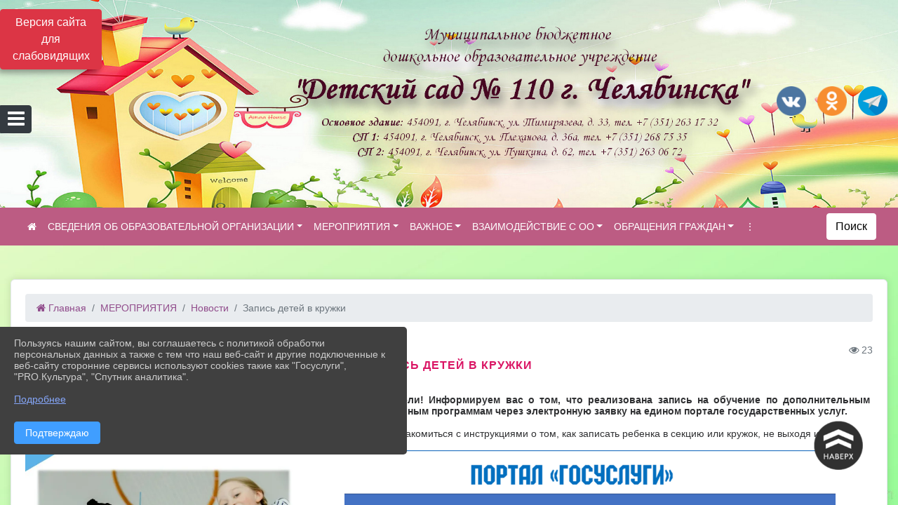

--- FILE ---
content_type: text/html; charset=utf-8
request_url: https://ds110chel.ru/item/1902007
body_size: 12956
content:
<!DOCTYPE html><html lang="ru" class="h-100"><head><meta charset="utf-8"><meta http-equiv="X-UA-Compatible" content="IE=edge"><meta name="viewport" content="width=device-width, initial-scale=1"><meta name="baseStaticUrl" content="/kubcms-front/v5/master"><link rel="stylesheet" crossorigin="" href="/kubcms-front/v5/master/s/a-index-tM_7IAdW.css"><link rel="stylesheet" crossorigin="" href="/kubcms-front/v5/master/s/a-el-form-item-aOVeQJfs.css"><link rel="stylesheet" crossorigin="" href="/kubcms-front/v5/master/s/a-el-checkbox-RI4HkaMh.css"><link rel="stylesheet" crossorigin="" href="/kubcms-front/v5/master/s/a-ParentTreeSelect-vdZDJbKU.css"><link rel="stylesheet" crossorigin="" href="/kubcms-front/v5/master/s/a-HelperTool-tn0RQdqM.css"><link rel="stylesheet" crossorigin="" href="/kubcms-front/v5/master/s/a-VideoInput-CvP3_GcT.css"><link rel="stylesheet" crossorigin="" href="/kubcms-front/v5/master/s/a-el-checkbox-group-D_6SYB2i.css"><link rel="stylesheet" crossorigin="" href="/kubcms-front/v5/master/s/a-index-cdla2BLU.css"><link rel="stylesheet" crossorigin="" href="/kubcms-front/v5/master/s/a-el-popover-Cktl5fHm.css"><link rel="stylesheet" crossorigin="" href="/kubcms-front/v5/master/s/a-FormPublicRender-MIpZo3OT.css"><link rel="stylesheet" crossorigin="" href="/kubcms-front/v5/master/s/a-el-date-picker-B3rLwVmC.css"><link rel="stylesheet" crossorigin="" href="/kubcms-front/v5/master/s/a-el-radio-DCrt2ktn.css"><link rel="stylesheet" crossorigin="" href="/kubcms-front/v5/master/s/a-el-pagination-BDwEpwR6.css"><link rel="stylesheet" crossorigin="" href="/kubcms-front/v5/master/s/a-el-popconfirm-Du63PGr7.css"><link rel="stylesheet" crossorigin="" href="/kubcms-front/v5/master/s/a-el-slider-DZCsS5Hk.css"><link rel="stylesheet" crossorigin="" href="/kubcms-front/v5/master/s/a-el-color-picker-ILi5dVKC.css"><link rel="stylesheet" crossorigin="" href="/kubcms-front/v5/master/s/a-el-input-number-BjNNn4iI.css"><link rel="stylesheet" crossorigin="" href="/kubcms-front/v5/master/s/a-index-DsLjyqO-.css"><link rel="stylesheet" crossorigin="" href="/kubcms-front/v5/master/s/a-SectionSettings-DWG_XLy8.css"><link rel="stylesheet" crossorigin="" href="/kubcms-front/v5/master/s/a-inSite-8egEwldS.css"><script type="module" crossorigin="" src="/kubcms-front/v5/master/s/e-inSite-BOhS6m2p.js"></script><link rel="modulepreload" crossorigin="" href="/kubcms-front/v5/master/s/c-index-bEbJun7z.js"><link rel="modulepreload" crossorigin="" href="/kubcms-front/v5/master/s/c-el-form-item-Dxi71L-P.js"><link rel="modulepreload" crossorigin="" href="/kubcms-front/v5/master/s/c-el-checkbox-CajeHZm7.js"><link rel="modulepreload" crossorigin="" href="/kubcms-front/v5/master/s/c-vuedraggable.umd-BHhTWoBF.js"><link rel="modulepreload" crossorigin="" href="/kubcms-front/v5/master/s/c-FrontendInterfaces-BVkycfaD.js"><link rel="modulepreload" crossorigin="" href="/kubcms-front/v5/master/s/c-ParentTreeSelect-9BFWADb_.js"><link rel="modulepreload" crossorigin="" href="/kubcms-front/v5/master/s/c-index-CYQ4u1dC.js"><link rel="modulepreload" crossorigin="" href="/kubcms-front/v5/master/s/c-HelperTool-D7hxN4_b.js"><link rel="modulepreload" crossorigin="" href="/kubcms-front/v5/master/s/c-FormGroupWrapper-lKGmvqxY.js"><link rel="modulepreload" crossorigin="" href="/kubcms-front/v5/master/s/c-_baseMap-DyS895Ik.js"><link rel="modulepreload" crossorigin="" href="/kubcms-front/v5/master/s/c-map-BGkT4sNy.js"><link rel="modulepreload" crossorigin="" href="/kubcms-front/v5/master/s/c-_baseOrderBy-CY_iNDhL.js"><link rel="modulepreload" crossorigin="" href="/kubcms-front/v5/master/s/c-orderBy-Bgm9KKau.js"><link rel="modulepreload" crossorigin="" href="/kubcms-front/v5/master/s/c-VideoInput-DqNmTCf7.js"><link rel="modulepreload" crossorigin="" href="/kubcms-front/v5/master/s/c-lodash-BQl7P9W9.js"><link rel="modulepreload" crossorigin="" href="/kubcms-front/v5/master/s/c-animations-BhI5P8CS.js"><link rel="modulepreload" crossorigin="" href="/kubcms-front/v5/master/s/c-index-DQIgQm1J.js"><link rel="modulepreload" crossorigin="" href="/kubcms-front/v5/master/s/c-index-CQ56PxfO.js"><link rel="modulepreload" crossorigin="" href="/kubcms-front/v5/master/s/c-toInteger-C6xo1XSi.js"><link rel="modulepreload" crossorigin="" href="/kubcms-front/v5/master/s/c-index-D5xCMlbC.js"><link rel="modulepreload" crossorigin="" href="/kubcms-front/v5/master/s/c-FormPublicRender-CshrnIvM.js"><link rel="modulepreload" crossorigin="" href="/kubcms-front/v5/master/s/c-el-pagination-ohcjjy-B.js"><link rel="modulepreload" crossorigin="" href="/kubcms-front/v5/master/s/c-el-popconfirm-CP8G0ic0.js"><link rel="modulepreload" crossorigin="" href="/kubcms-front/v5/master/s/c-index-ndmCYBTm.js"><link rel="modulepreload" crossorigin="" href="/kubcms-front/v5/master/s/c-el-slider-neuk3Ysm.js"><link rel="modulepreload" crossorigin="" href="/kubcms-front/v5/master/s/c-index-BYuZUDxE.js"><link rel="modulepreload" crossorigin="" href="/kubcms-front/v5/master/s/c-AddOrEdit-D10FjbOx.js"><link rel="modulepreload" crossorigin="" href="/kubcms-front/v5/master/s/c-index-yJLvgOIv.js"><link rel="modulepreload" crossorigin="" href="/kubcms-front/v5/master/s/c-index-BLOKTJfr.js"><link rel="modulepreload" crossorigin="" href="/kubcms-front/v5/master/s/c-SingleUploaderWithActions-B7OfwLLm.js"><link rel="modulepreload" crossorigin="" href="/kubcms-front/v5/master/s/c-SectionSettings-S1N5Srcd.js"><style>	body {		background: url('https://www.leocdn.ru/uploadsForSiteId/201391/background/ad85795c-22ac-41e5-aa2f-a6625f8422d6.png') !important;	}</style><title>Запись детей в кружки  | МБДОУ "ДС № 110 г. Челябинска" Челябинская область</title>
<meta 110="" name="title" content="Запись детей в кружки  | МБДОУ " ДС="" №="" г.="" Челябинска"="" Челябинская="" область"="">
<meta name="keywords" content="запись, детей, кружки, уважаемые, родители, информируем, реализована, обучение, дополнительным, общеобразовательным, программам, электронную, заявку, едином">
<meta name="description" content="Уважаемые родители! Информируем вас о том, что реализована запись на обучение по дополнительным общеобразовательным программам через электронную заявку на едином портале государственных услуг.">
<meta property="og:url" content="https://ds110chel.ru/item/1902007">
<meta property="og:type" content="website">
<meta 110="" property="og:title" content="Запись детей в кружки  | МБДОУ " ДС="" №="" г.="" Челябинска"="" Челябинская="" область"="">
<meta property="og:description" content="Уважаемые родители! Информируем вас о том, что реализована запись на обучение по дополнительным общеобразовательным программам через электронную заявку на едином портале государственных услуг.">
<meta property="og:image" content="https://www.leocdn.ru/uploadsForSiteId/202554/siteHeader/be7d65e2-6149-4859-ae12-b98be7912fa8.jpg">
<meta name="twitter:card" content="summary_large_image">
<meta property="twitter:domain" content="ds110chel.ru">
<meta property="twitter:url" content="https://ds110chel.ru/item/1902007">
<meta 110="" name="twitter:title" content="Запись детей в кружки  | МБДОУ " ДС="" №="" г.="" Челябинска"="" Челябинская="" область"="">
<meta name="twitter:description" content="Уважаемые родители! Информируем вас о том, что реализована запись на обучение по дополнительным общеобразовательным программам через электронную заявку на едином портале государственных услуг.">
<meta name="twitter:image" content="https://www.leocdn.ru/uploadsForSiteId/202554/siteHeader/be7d65e2-6149-4859-ae12-b98be7912fa8.jpg"></head><body class="h-100 ptype-item_page item-id-1902007 parent-id-1078144 parent-id-1078147"><script>
		if ((document?.cookie || '').indexOf('devMode=1') !== -1) {
			var elemDiv = document.createElement('div');
			elemDiv.style.cssText = 'position:fixed;bottom:16px;right:35px;z-index:10000;color:red;';
			elemDiv.innerText = "devMode"
			document.body.appendChild(elemDiv);
		}
				</script><style data-styled="true" data-styled-version="6.1.12">.gBdDzQ{color:#FFFFFF!important;font-size:14px!important;transition:transform 0.2s;display:inline-block;}/*!sc*/
.gBdDzQ:hover{color:#fff!important;transform:scale(1.2);}/*!sc*/
data-styled.g1[id="sc-braxZu"]{content:"gBdDzQ,"}/*!sc*/
.fjwXFW img{max-height:100%;min-width:100%;vertical-align:bottom;object-fit:cover;}/*!sc*/
data-styled.g2[id="sc-gJhJTp"]{content:"fjwXFW,"}/*!sc*/
</style><style id="custom-styles-2">i.fa.fa-2x.fa-wikipedia-w::before, i.fa.fa-2x.fa-wikipedia-w::before {
    color: #48649D;
    width: 1%;
    background-image: url(https://www.leocdn.ru/uploadsForSiteId/200711/content/8650ee82-0fd0-42a9-b51c-51390c395e07.png);
    content: '';
    width: 42px;
    height: 42px;
    background-size: cover;
    float: right;
}

.fa-youtube-square::before, .fa-youtube-square::before {
    color: #48649D;
    width: 1%;
    background-image: url(https://www.leocdn.ru/uploadsForSiteId/200417/content/cc4cc1f2-b18b-4bdb-8525-5324fd6e67d0.png);
    content: '';
    width: 42px;
    height: 42px;
    background-size: cover;
    float: right;
}

i.fa.fa-2x.fa-telegram::before, i.fa.fa-2x.fa-telegram::before {
    color: #48649D;
    width: 1%;
    background-image: url(https://www.leocdn.ru/uploadsForSiteId/202244/content/3a022d45-2c93-4944-905d-acc134c5679d.png);
    content: '';
    width: 42px;
    height: 42px;
    background-size: cover;
    float: right;
    
}

.fa-vk::before {
    color: #48649D;
    width: 1%;
    background-image: url(https://www.leocdn.ru/uploadsForSiteId/201172/content/3dbeed6b-9956-499c-ae48-758107655c1b.png);
    content: '';
    width: 42px;
    height: 42px;
    background-size: cover;
    float: right
}
.fa-odnoklassniki-square::before {
   color: #48649D;
    width: 1%;
    background-image: url(https://www.leocdn.ru/uploadsForSiteId/201172/content/2904fc0e-c9a0-45b6-a489-ea937f865c9a.png);
    content: '';
    width: 42px;
    height: 42px;
    background-size: cover;
    float: right
}

@font-face {
     font-family: 'Pomidorko'; /* Имя шрифта */
      src: url(https://www.leocdn.ru/uploadsForSiteId/200924/content/a1f8c172-6057-4330-addf-32df3fa870b9.otf); /* Путь к файлу со шрифтом */
   }

body { background: url("https://www.leocdn.ru/uploadsForSiteId/202554/content/be9d0d39-c2c7-4b01-91d4-19d6a6d6f731.jpg") !important;

    background-position: left top !important;
    background-size: cover!important;
    background-repeat: no-repeat !important;
    background-attachment: fixed !important;}

/* рамки для фото блок новостей */
.col-3 {
    flex: 0 0 24%;
    max-width: 100%;
    background: url("https://www.leocdn.ru/uploadsForSiteId/201411/content/c0431a07-d8b1-4f41-9cb1-e7b274d56c88.png") !important;
    background-position: left top !important;
    background-size: 100% !important;
    background-repeat: no-repeat !important;
    width: 100%;
    height: 154px;
}
.cms-block-news.left-thumb-rightanounce .row img {
    margin-top: 14px;
}
.cms-block-news.right-thumb-rightanounce .row img {
    margin-top: 14px;
}
/* рамки для фото блок новостей */

.fa-youtube-square::before, .fa-youtube-square::before {
    color: #48649D;
    width: 1%;
    background-image: url(https://www.leocdn.ru/uploadsForSiteId/200417/content/cc4cc1f2-b18b-4bdb-8525-5324fd6e67d0.png);
    content: '';
    width: 42px;
    height: 42px;
    background-size: cover;
    float: right;
}

.fa-facebook-f::before, .fa-facebook::before {
    color: #48649D;
    width: 1%;
    background-image: url(https://www.leocdn.ru/uploadsForSiteId/201172/content/fb0381a9-0cab-4400-b270-0273afac3f37.png);
    content: '';
    width: 42px;
    height: 42px;
    background-size: cover;
    float: right
}

.fa-vk::before {
    color: #48649D;
    width: 1%;
    background-image: url(https://www.leocdn.ru/uploadsForSiteId/201172/content/3dbeed6b-9956-499c-ae48-758107655c1b.png);
    content: '';
    width: 42px;
    height: 42px;
    background-size: cover;
    float: right
}
.fa-odnoklassniki-square::before {
   color: #48649D;
    width: 1%;
    background-image: url(https://www.leocdn.ru/uploadsForSiteId/201172/content/2904fc0e-c9a0-45b6-a489-ea937f865c9a.png);
    content: '';
    width: 42px;
    height: 42px;
    background-size: cover;
    float: right
}
.fa-instagram::before {
color: #48649D;
    width: 1%;
    background-image: url(https://www.leocdn.ru/uploadsForSiteId/201172/content/1057d06e-e6aa-451a-b945-926d2084f1d2.png);
    content: '';
    width: 42px;
    height: 42px;
    background-size: cover;
    float: right
}


/**********************************************************/
/************** шаблон css (основные фунции) **************/
/**********************************************************/

/*** ПОДГРУЖАЕМ GOOGLE ШРИФТЫ ***/
@import url('https://fonts.googleapis.com/css2?family=Open+Sans:wght@300&display=swap');
@import url('https://fonts.googleapis.com/css2?family=Playfair+Display:ital@1&display=swap');
@import url('https://fonts.googleapis.com/css2?family=Playfair+Display:ital@0;1&display=swap');
@import url('https://fonts.googleapis.com/css2?family=PT+Sans:ital@1&display=swap');
/*** ПОДГРУЖАЕМ GOOGLE ШРИФТЫ ***/

/*** ШРИФТЫ И СТИЛЬ ЗАГОЛОВКОВ ***/
* {
	box-sizing: border-box;
}

body {/*используем семью шрифтов в теле сайта***/
	font-family: 'Open Sans', sans-serif; 
}

.logo {/*используем семью шрифтов в шапке сайта ***/

	font-family: 'Playfair Display', serif;
}

a {
    color: #2C90AA;
    text-decoration: none;
    background-color: transparent;
}





.h3, h3 {/*стиль заголовков h3*/
	font-size: 16px;
	font-weight: bold;
	text-transform: uppercase;
	letter-spacing: 1px;
	color: #DA1564 !important;  
	 text-transform: uppercase;
}


.h4, h4 {/*стиль заголовков h4*/
	font-size: 1.3rem;
	font-weight: bold;
	color: #DA1564 !important; 
	 text-transform: uppercase;
}    

.col-md-6 .h4, h4 {/*стиль заголовков блоки (главная)*/
    color: #4d4d4d;
    font-size: 16px;
}

.col-md-3 .h4, h4 {/*стиль заголовков блоки (крайние)*/
    color: #4d4d4d;
    font-size: 16px;
}

/*** ШРИФТЫ И СТИЛЬ ЗАГОЛОВКОВ ***/

/*** ШАПКА САЙТА ***/
.head-image {
	width: 100%; /*ширина шапки*/
	background-size: cover; 
	background-image: url(null);
background: #A7CB45;
}
/* Логотип */
.line {
	width: 200px; /*ширина (размер логотипа)*/
	height: 250px; /*высота (меняется высота шапки)*/
}
/* Логотип */
/*** ШАПКА САЙТА ***/

/*** КНОПКА ВЕРТИКАЛЬНОГО МЕНЮ ***/
#show-sidebar {
	top: 150px !important; /*растояние от верхнего края*/
}
/*** КНОПКА ВЕРТИКАЛЬНОГО МЕНЮ ***/

/*** КНОПКА ПОИСК ***/
.visual-impired-button {
	margin-top: 0; /*растояние от верхнего края*/
} 

.btn-outline-success {
    color: #000;
    background-color: #fff;
    border-color: #fff;
}

.btn-outline-success:hover {
    color: #000;
    background-color: #e3e3e3;
    border-color: #fff;
}
.btn-outline-success:not(:disabled):not(.disabled).active, .btn-outline-success:not(:disabled):not(.disabled):active, .show > .btn-outline-success.dropdown-toggle {
	color: #fff;
	background-color: #405988;
	border-color: #fefffe;
}

.btn-outline-success:not(:disabled):not(.disabled).active:focus, .btn-outline-success:not(:disabled):not(.disabled):active:focus, .show > .btn-outline-success.dropdown-toggle:focus {
	box-shadow: 0 0 0 .2rem #405988;
}

.btn-outline-success.focus, .btn-outline-success:focus {
	box-shadow: 0 0 0 .2rem #405988;
}
/*** КНОПКА ПОИСК ***/

/*** ГОРИЗОНТАЛЬНОЕ МЕНЮ ***/
	.navbar-dark .navbar-nav .active > .nav-link, .navbar-dark .navbar-nav .nav-link.active, .navbar-dark .navbar-nav .nav-link.show, .navbar-dark .navbar-nav .show > .nav-link {
    color: #fff; transition: all 0.2s;}

 .navbar-dark .navbar-nav .nav-link {
    color: #fff;
}
.navbar {background-color: #BC5C83 !important;
color: #ffffff !important;
font-size: 14px;}
 
/*** ГОРИЗОНТАЛЬНОЕ МЕНЮ ***/

/*** ХЛЕБНЫЕ КРОШКИ ***/
.breadcrumb  a {
	color: #914D8C !important;
}

.breadcrumb a:hover {
    color: #EC65AB !important;
}

.breadcrumb  a:focus {
	color: #EC65AB  !important;
}
/*** ХЛЕБНЫЕ КРОШКИ ***/

/*** ВЕРТИКАЛЬНОЕ МЕНЮ ***/
.sidebar-brand {
	color: #DBEC65  !important;
}

.sidebar-brand a {
	color: #DBEC65  !important;
}

.sidebar-brand  a:hover {
	color: #DBEC65  !important;
}

.sidebar-brand  a:focus {
	color: #DBEC65  !important;
}

.sidebar-wrapper .sidebar-menu .active > a {
	background: #3d6286;
}

.sidebar-wrapper .sidebar-menu .sidebar-dropdown .sidebar-submenu ul {
	background: #6ca632;
}

.sidebar-wrapper {
    background: #8BAA38;
}

.sidebar-wrapper .sidebar-menu a {
	color: #ffffff !important;
}

.sidebar-wrapper .sidebar-menu a:hover {
	color: #DBEC65 !important;
}

.sidebar-wrapper .sidebar-menu a:focus {
	color: #DBEC65 !important;
}

.sidebar-menu > ul:nth-child(1) > li:nth-child(1) {
	color: #DBEC65 !important;
}

.sidebar-menu > ul:nth-child(2) > li:nth-child(1) {
	color: #DBEC65 !important;
}
/*** ВЕРТИКАЛЬНОЕ МЕНЮ ***/

.dropdown-menu.menu-sortabled.ui-sortable.show {
    margin-top: 11px;
    border-radius: 0px;
    border: 1px solid #c4acbc;
}
/*** ПОДВАЛ САЙТА ***/
footer.footer {
	border-top: 1px solid #ccc;
	background: #373636 repeat !important;
}

footer.footer a {
	color: #FFFFFF;
	text-decoration: none;
}

footer.footer a:hover {
	color: #8e8c8c;
	text-decoration: none;
}
/*** ПОДВАЛ САЙТА ***/

/*** ИНОЕ ***/
/*** ссылки в новостях центральный блок***/
html.h-100 body.h-100 div.page-wrapper.toggled.h-100 main.page-content.d-flex.flex-column.h-100.cms-all-sections div.body-container.mt-4.mb-4 div.container div.row div.col-md-6
a {
    color: #00586F;
    text-decoration: none;
    background-color: transparent;
}
/*** ссылки в новостях цб***/

/*** нз ***/
.align-items-center {
	align-items: left !important;
}
/*** нз ***/

/*** увеличение изображений при наведении ***/

/*** увеличение изображений при наведении ***/

/*** ДОПОЛНИТЕЛЬНОЕ ВЕРТИЛЬНОЕ МЕНЮ ***/
/** <!--HTML --> <div class="category-wrap">
<h3>МЕНЮ</h3>
<ul>
	<li><a href="/">О НАС</a></li>
	<li><a href="/">НОВОСТИ</a></li>
	<li><a href="/">ФОТОГАЛЕРЕЯ</a></li>
	<li><a href="/">ВИДЕОГАЛЕРЕЯ</a></li>
	<li><a href="/">ЭЛЕКТРОННАЯ ПРИЕМНАЯ</a></li>
	<li><a href="/">КОНТАКТЫ</a></li>
</ul>
<hr /></div> <!--HTML --> **/

.category-wrap {
    padding: 15px;
    background: white;
    width: 200px;
    
    font-family: "Helvetica Neue", Helvetica, Arial, sans-serif;
  }
  .category-wrap h3 {
    font-size: 16px;
    color: rgba(0,0,0,.6);
    margin: 0 0 10px;
    padding: 0 5px;
    position: relative;
  }
  .category-wrap h3::after {
      content: "";
      width: 6px;
      height: 6px;
      background: #405988;
      position: absolute;
      right: 5px;
      bottom: 2px;
      box-shadow: -8px -8px #405988, 0 -8px #405988, -8px 0 #405988;
  }
  
  .category-wrap ul {
    list-style: none;
    margin: 0;
    padding: 0; 
    border-top: 1px solid rgba(0,0,0,.3);
  }
  .category-wrap li {margin: 12px 0 0 0px;}
  .category-wrap a {
    text-decoration: none;
    display: block;  
    font-size: 13px;
    color: rgba(0,0,0,.6);
    padding: 5px;
    position: relative;
    transition: .3s linear;
      text-transform: uppercase;
  }
  .category-wrap a:after {
    content: "\1405";
    font-family: FontAwesome;
    position: absolute;
    right: 5px;
    color: white;
    transition: .2s linear;
  }
  .category-wrap a:hover {
      background: #405988;
      color: white;
  }
 
/*** ДОПОЛНИТЕЛЬНОЕ ВЕРТИЛЬНОЕ МЕНЮ ***/




html.h-100 body.h-100 div.h-100 main.page-content.d-flex.flex-column.h-100.cms-all-sections div.body-container.mt-4.mb-4 div.container div.row div.col-12.col-lg-8 div.el-card.box-card.is-always-shadow.el-card__body.mt-4.cms-block.cms-block-news h3 {
    border-bottom: 4px solid #405988 !important;
    padding-bottom: 10px !important;
    margin-bottom: 10px !important;
}

html.h-100 body.h-100 div.h-100 main.page-content.d-flex.flex-column.h-100.cms-all-sections div.body-container.mt-4.mb-4 div.container div.row div.col-12.col-lg-6.col-sm-6 div.el-card.box-card.is-always-shadow.el-card__body.mt-4.cms-block.cms-block-html h3 {
    border-bottom: 4px solid #405988 !important;
    padding-bottom: 10px !important;
    margin-bottom: 10px !important;
}


html.h-100 body.h-100 div.page-wrapper.h-100.toggled main.page-content.d-flex.flex-column.h-100.cms-all-sections div.body-container.mt-4.mb-4 div.container div.row div.col-12.col-lg-12.col-sm-12 div.el-card.box-card.is-always-shadow.el-card__body.mt-4.cms-block.cms-block-banners h3 {
        border-bottom: 4px solid #405988 !important;
    padding-bottom: 10px !important;
    margin-bottom: 10px !important;
}

html.h-100 body.h-100 div.page-wrapper.h-100.toggled main.page-content.d-flex.flex-column.h-100.cms-all-sections div.body-container.mt-4.mb-4 div.container div.row div.col-12.col-lg-4 div.el-card.box-card.is-always-shadow.el-card__body.mt-4.cms-block.cms-block-html h3 {
        border-bottom: 4px solid #405988 !important;
    padding-bottom: 10px !important;
    margin-bottom: 10px !important;
}


html.h-100 body.h-100 div.page-wrapper.h-100 main.page-content.d-flex.flex-column.h-100.cms-all-sections div.body-container.mt-4.mb-4 div.container div.row div.col-12.col-lg-12.col-sm-12 div.el-card.box-card.is-always-shadow.el-card__body.mt-4.cms-block.cms-block-banners h3 {
          border-bottom: 4px solid #405988 !important;
    padding-bottom: 10px !important;
    margin-bottom: 10px !important;
}


.body-container > div:nth-child(2) > div:nth-child(2) > div:nth-child(2) > div:nth-child(2) > h3:nth-child(1) {       border-bottom: 4px solid #405988 !important;
    padding-bottom: 10px !important;
    margin-bottom: 10px !important;
}



/*** ИНОЕ ***/</style><div class="page-wrapper h-100"><a id="show-sidebar" class="btn btn-sm btn-dark" href="#"><i class="fa fa-2x fa-bars"></i></a><nav id="sidebar" class="sidebar-wrapper"><div class="sidebar-content"><div class="sidebar-brand d-flex flex-row-reverse"><div id="close-sidebar"><i class="fa fa-times"></i></div></div><div class="sidebar-search"><form id="sidebar-search-form" action="/search"><div class="input-group"><input type="text" class="form-control search-menu" name="query" placeholder="Поиск по сайту..." value=""><div class="input-group-append" id="sidebar-search-button"><span class="input-group-text"><i class="fa fa-search" aria-hidden="true"></i></span></div></div></form></div><div class="sidebar-menu"><ul class="menu-sortabled"><li class="header-menu"><span>Главное</span></li><li class="admin-buttons horizontal-menu" style="display:none"><div class="d-flex justify-content-around text-center"><a data-toggle="tooltip" class="nav-link w-full" data-placement="bottom" title="Список" href="/front#/content?type=menu&amp;parentId=1078222"><i class="fa fa-list"></i></a><a data-toggle="tooltip" class="nav-link w-full" data-placement="bottom" title="Добавить" href="/front#/content/add?type=menu&amp;parentId=1078222"><i class="fa fa-plus"></i></a></div></li></ul><ul><li class="header-menu"><span>Дополнительно</span></li><li class=""><a href="/map"><span>Карта сайта</span></a></li><li class=""><a href="/search"><span>Поиск</span></a></li></ul></div></div></nav><div class="visual-impired-button" itemprop="copy" style="padding:3px 0"><a style="margin-top:10px" href="#" class="btn btn-danger spec bvi-open" aria-label="Включить версию для слабовидящих">Версия сайта для слабовидящих</a></div><main class="page-content d-flex flex-column h-100 cms-all-sections" id="allrecords"><div data-section-id="6374" data-section-type="header" data-section-comment="" data-section-visible="1" class="bvi-tts" id="rec6374"><div class="head-image" style="width:100%;background-size:cover;background-image:url('https://www.leocdn.ru/uploadsForSiteId/202554/siteHeader/be7d65e2-6149-4859-ae12-b98be7912fa8.jpg')"><div style="position:relative;padding-bottom:26px;padding-top:20px" class="container"><div class="d-flex align-items-center justify-content-between"><div class="line" style="padding:0px"><div style="padding:12px 9px 0 10px"><img loading="lazy"></div></div><div class="logo"><div>    </div><div>   </div></div><div><a href="https://vk.com/ds110chel" target="_blank" class="sc-braxZu gBdDzQ ml-3" socialnetworkscolor="#FFFFFF" socialnetworkscolorhover="#fff" socialnetworksfontsize="14"><i class="fa fa-2x fa-vk"></i></a><a href="https://ok.ru/group/70000001384513 " target="_blank" class="sc-braxZu gBdDzQ ml-3" socialnetworkscolor="#FFFFFF" socialnetworkscolorhover="#fff" socialnetworksfontsize="14"><i class="fa fa-2x fa-odnoklassniki-square"></i></a><a href="https://t.me/ds110chel" target="_blank" class="sc-braxZu gBdDzQ ml-3" socialnetworkscolor="#FFFFFF" socialnetworkscolorhover="#fff" socialnetworksfontsize="14"><i class="fa fa-2x fa-telegram"></i></a></div></div></div></div><nav class="navbar navbar-expand-sm navbar-dark" style="background-color:#343a40"><div class="container-fluid"><button class="navbar-toggler" type="button" data-toggle="collapse" data-target="#navbarsExample03" aria-controls="navbarsExample03" aria-expanded="false" aria-label="Развернуть наигацию"><span class="navbar-toggler-icon"></span></button><div class="collapse navbar-collapse visible" id="navbarsExample03"><ul class="navbar-nav mr-auto menu-sortabled"><li class="nav-item"><a class="nav-link" href="/"><i class="fa fa-home"></i></a></li><li class="nav-item dropdown" id="menu_1078150" item-id="1078150"><a class="nav-link dropdown-toggle" href="/sveden" id="dropdown03" data-toggle="dropdown" aria-haspopup="true" aria-expanded="false">СВЕДЕНИЯ ОБ ОБРАЗОВАТЕЛЬНОЙ ОРГАНИЗАЦИИ</a><ul class="dropdown-menu menu-sortabled" aria-labelledby="dropdown03"><li id="menu_1078193" item-id="1078193"><a class="dropdown-item" href="/sveden/common">01. Основные сведения</a><span style="display:none" class="move-box"><i class="fa fa-arrows"></i></span></li><li id="menu_1078192" item-id="1078192"><a class="dropdown-item" href="/sveden/struct">02. Структура и органы управления образовательной организации</a><span style="display:none" class="move-box"><i class="fa fa-arrows"></i></span></li><li id="menu_1078151" item-id="1078151"><a class="dropdown-item" href="/sveden/document">03. Документы</a><span style="display:none" class="move-box"><i class="fa fa-arrows"></i></span></li><li id="menu_1078189" item-id="1078189"><a class="dropdown-item" href="/sveden/education">04. Образование</a><span style="display:none" class="move-box"><i class="fa fa-arrows"></i></span></li><li id="menu_2010104" item-id="2010104"><a class="dropdown-item" href="/sveden/managers">05. Руководство</a><span style="display:none" class="move-box"><i class="fa fa-arrows"></i></span></li><li id="menu_1078191" item-id="1078191"><a class="dropdown-item" href="/sveden/employees">06. Педагогический состав</a><span style="display:none" class="move-box"><i class="fa fa-arrows"></i></span></li><li id="menu_1078190" item-id="1078190"><a class="dropdown-item" href="/sveden/objects">07. Материально-техническое обеспечение и оснащенность образовательного процесса. Доступная среда</a><span style="display:none" class="move-box"><i class="fa fa-arrows"></i></span></li><li id="menu_1078186" item-id="1078186"><a class="dropdown-item" href="/sveden/paid_edu">08. Платные образовательные услуги</a><span style="display:none" class="move-box"><i class="fa fa-arrows"></i></span></li><li id="menu_1078183" item-id="1078183"><a class="dropdown-item" href="/sveden/budget">09. Финансово-хозяйственная деятельность</a><span style="display:none" class="move-box"><i class="fa fa-arrows"></i></span></li><li id="menu_1078184" item-id="1078184"><a class="dropdown-item" href="/sveden/vacant">10. Вакантные места для приема (перевода) обучающихся</a><span style="display:none" class="move-box"><i class="fa fa-arrows"></i></span></li><li id="menu_1078185" item-id="1078185"><a class="dropdown-item" href="/sveden/grants">11. Стипендии и меры поддержки обучающихся</a><span style="display:none" class="move-box"><i class="fa fa-arrows"></i></span></li><li id="menu_1078194" item-id="1078194"><a class="dropdown-item" href="/sveden/inter">12. Международное сотрудничество</a><span style="display:none" class="move-box"><i class="fa fa-arrows"></i></span></li><li id="menu_1814652" item-id="1814652"><a class="dropdown-item" href="/sveden/catering">13. Организация питания в образовательной организации</a><span style="display:none" class="move-box"><i class="fa fa-arrows"></i></span></li><li id="menu_1078188" item-id="1078188"><a class="dropdown-item" href="/sveden/edustandarts">14. Образовательные стандарты и требования</a><span style="display:none" class="move-box"><i class="fa fa-arrows"></i></span></li><li class="mx-3 admin-buttons horizontal-menu" style="display:none"><div class="d-flex justify-content-around text-center"><a data-toggle="tooltip" class="nav-link w-full" data-placement="bottom" title="Список" href="/front#/content?type=menu&amp;parentId=1078150"><i class="fa fa-list"></i></a><a data-toggle="tooltip" class="nav-link w-full" data-placement="bottom" title="Добавить" href="/front#/content/add?type=menu&amp;parentId=1078150"><i class="fa fa-plus"></i></a></div></li></ul><span style="display:none" class="move-box"><i class="fa fa-arrows"></i></span></li><li class="nav-item dropdown" id="menu_1078144" item-id="1078144"><a class="nav-link dropdown-toggle" href="/item/1078144" id="dropdown03" data-toggle="dropdown" aria-haspopup="true" aria-expanded="false">МЕРОПРИЯТИЯ</a><ul class="dropdown-menu menu-sortabled" aria-labelledby="dropdown03"><li id="menu_1078147" item-id="1078147"><a class="dropdown-item" href="/news">Новости</a><span style="display:none" class="move-box"><i class="fa fa-arrows"></i></span></li><li id="menu_1197383" item-id="1197383"><a class="dropdown-item" href="/item/1197383">Акции</a><span style="display:none" class="move-box"><i class="fa fa-arrows"></i></span></li><li id="menu_1294189" item-id="1294189"><a class="dropdown-item" href="/item/1294189">Цветущий город - 2025</a><span style="display:none" class="move-box"><i class="fa fa-arrows"></i></span></li><li class="mx-3 admin-buttons horizontal-menu" style="display:none"><div class="d-flex justify-content-around text-center"><a data-toggle="tooltip" class="nav-link w-full" data-placement="bottom" title="Список" href="/front#/content?type=menu&amp;parentId=1078144"><i class="fa fa-list"></i></a><a data-toggle="tooltip" class="nav-link w-full" data-placement="bottom" title="Добавить" href="/front#/content/add?type=menu&amp;parentId=1078144"><i class="fa fa-plus"></i></a></div></li></ul><span style="display:none" class="move-box"><i class="fa fa-arrows"></i></span></li><li class="nav-item dropdown" id="menu_1078195" item-id="1078195"><a class="nav-link dropdown-toggle" href="/item/1078195" id="dropdown03" data-toggle="dropdown" aria-haspopup="true" aria-expanded="false">ВАЖНОЕ</a><ul class="dropdown-menu menu-sortabled" aria-labelledby="dropdown03"><li id="menu_1211766" item-id="1211766"><a class="dropdown-item" href="/item/1211766">Всё о нас</a><span style="display:none" class="move-box"><i class="fa fa-arrows"></i></span></li><li id="menu_1211813" item-id="1211813"><a class="dropdown-item" href="/item/1211813">НОКО/ВСОКО</a><span style="display:none" class="move-box"><i class="fa fa-arrows"></i></span></li><li id="menu_1713467" item-id="1713467"><a class="dropdown-item" href="/item/1713467">ГО "Юные Патриоты"</a><span style="display:none" class="move-box"><i class="fa fa-arrows"></i></span></li><li id="menu_1900688" item-id="1900688"><a class="dropdown-item" href="/item/1900688">Бережливые технологии</a><span style="display:none" class="move-box"><i class="fa fa-arrows"></i></span></li><li id="menu_1785844" item-id="1785844"><a class="dropdown-item" href="/item/1785844">Психолого-педагогическое сопровождение воспитанников</a><span style="display:none" class="move-box"><i class="fa fa-arrows"></i></span></li><li id="menu_1499521" item-id="1499521"><a class="dropdown-item" href="/item/1499521">#НаставникЦентр</a><span style="display:none" class="move-box"><i class="fa fa-arrows"></i></span></li><li id="menu_1575739" item-id="1575739"><a class="dropdown-item" href="/item/1575739">Методическая копилка</a><span style="display:none" class="move-box"><i class="fa fa-arrows"></i></span></li><li id="menu_1501257" item-id="1501257"><a class="dropdown-item" href="/item/1501257">Питание дошкольников</a><span style="display:none" class="move-box"><i class="fa fa-arrows"></i></span></li><li id="menu_1197376" item-id="1197376"><a class="dropdown-item" href="/item/1197376">Правила безопасности</a><span style="display:none" class="move-box"><i class="fa fa-arrows"></i></span></li><li id="menu_1078209" item-id="1078209"><a class="dropdown-item" href="/item/1078209">Родителю</a><span style="display:none" class="move-box"><i class="fa fa-arrows"></i></span></li><li id="menu_1197375" item-id="1197375"><a class="dropdown-item" href="/item/1197375">Для пользы дела</a><span style="display:none" class="move-box"><i class="fa fa-arrows"></i></span></li><li id="menu_1078196" item-id="1078196"><a class="dropdown-item" href="/anticorr">Антикоррупция</a><span style="display:none" class="move-box"><i class="fa fa-arrows"></i></span></li><li id="menu_1078197" item-id="1078197"><a class="dropdown-item" href="/item/1078197">Информационная безопасность</a><span style="display:none" class="move-box"><i class="fa fa-arrows"></i></span></li><li id="menu_1078204" item-id="1078204"><a class="dropdown-item" href="/item/1078204">Аттестация педагогических работников</a><span style="display:none" class="move-box"><i class="fa fa-arrows"></i></span></li><li class="mx-3 admin-buttons horizontal-menu" style="display:none"><div class="d-flex justify-content-around text-center"><a data-toggle="tooltip" class="nav-link w-full" data-placement="bottom" title="Список" href="/front#/content?type=menu&amp;parentId=1078195"><i class="fa fa-list"></i></a><a data-toggle="tooltip" class="nav-link w-full" data-placement="bottom" title="Добавить" href="/front#/content/add?type=menu&amp;parentId=1078195"><i class="fa fa-plus"></i></a></div></li></ul><span style="display:none" class="move-box"><i class="fa fa-arrows"></i></span></li><li class="nav-item dropdown" id="menu_1078213" item-id="1078213"><a class="nav-link dropdown-toggle" href="/item/1078213" id="dropdown03" data-toggle="dropdown" aria-haspopup="true" aria-expanded="false">ВЗАИМОДЕЙСТВИЕ С ОО</a><ul class="dropdown-menu menu-sortabled" aria-labelledby="dropdown03"><li id="menu_1078214" item-id="1078214"><a class="dropdown-item" href="/item/1078214">ОН-ЛАЙН ПРИЁМНАЯ</a><span style="display:none" class="move-box"><i class="fa fa-arrows"></i></span></li><li id="menu_1078215" item-id="1078215"><a class="dropdown-item" href="/item/1078215">Адрес и схема проезда</a><span style="display:none" class="move-box"><i class="fa fa-arrows"></i></span></li><li class="mx-3 admin-buttons horizontal-menu" style="display:none"><div class="d-flex justify-content-around text-center"><a data-toggle="tooltip" class="nav-link w-full" data-placement="bottom" title="Список" href="/front#/content?type=menu&amp;parentId=1078213"><i class="fa fa-list"></i></a><a data-toggle="tooltip" class="nav-link w-full" data-placement="bottom" title="Добавить" href="/front#/content/add?type=menu&amp;parentId=1078213"><i class="fa fa-plus"></i></a></div></li></ul><span style="display:none" class="move-box"><i class="fa fa-arrows"></i></span></li><li class="nav-item dropdown" id="menu_1078216" item-id="1078216"><a class="nav-link dropdown-toggle" href="/item/1078216" id="dropdown03" data-toggle="dropdown" aria-haspopup="true" aria-expanded="false">ОБРАЩЕНИЯ ГРАЖДАН</a><ul class="dropdown-menu menu-sortabled" aria-labelledby="dropdown03"><li id="menu_1078219" item-id="1078219"><a class="dropdown-item" href="/item/1078219">01. Личный прием граждан</a><span style="display:none" class="move-box"><i class="fa fa-arrows"></i></span></li><li id="menu_1078217" item-id="1078217"><a class="dropdown-item" href="/item/1078217">02. Форма для обращения</a><span style="display:none" class="move-box"><i class="fa fa-arrows"></i></span></li><li id="menu_1078220" item-id="1078220"><a class="dropdown-item" href="/item/1078220">03. Письменные обращения</a><span style="display:none" class="move-box"><i class="fa fa-arrows"></i></span></li><li id="menu_1078218" item-id="1078218"><a class="dropdown-item" href="/item/1078218">04. Информация о результатах рассмотрения обращений</a><span style="display:none" class="move-box"><i class="fa fa-arrows"></i></span></li><li id="menu_1078221" item-id="1078221"><a class="dropdown-item" href="/item/1078221">05. Часто задаваемые вопросы</a><span style="display:none" class="move-box"><i class="fa fa-arrows"></i></span></li><li class="mx-3 admin-buttons horizontal-menu" style="display:none"><div class="d-flex justify-content-around text-center"><a data-toggle="tooltip" class="nav-link w-full" data-placement="bottom" title="Список" href="/front#/content?type=menu&amp;parentId=1078216"><i class="fa fa-list"></i></a><a data-toggle="tooltip" class="nav-link w-full" data-placement="bottom" title="Добавить" href="/front#/content/add?type=menu&amp;parentId=1078216"><i class="fa fa-plus"></i></a></div></li></ul><span style="display:none" class="move-box"><i class="fa fa-arrows"></i></span></li><li class="nav-item" id="menu_1078222" item-id="1078222"><a href="/item/1078222" class="nav-link"> ⋮ </a><span style="display:none" class="move-box"><i class="fa fa-arrows"></i></span></li><li class="admin-buttons horizontal-menu" style="display:none"><div class="d-flex justify-content-around text-center"><a data-toggle="tooltip" class="nav-link w-full" data-placement="bottom" title="Список" href="/front#/content?type=menu&amp;parentIdIsNull=true"><i class="fa fa-list"></i></a><a data-toggle="tooltip" class="nav-link w-full" data-placement="bottom" title="Добавить" href="/front#/content/add?type=menu&amp;parentIdIsNull=true"><i class="fa fa-plus"></i></a></div></li></ul><form class="form-inline my-2 my-lg-0 search-line d-flex" action="/search"><button class="btn btn-outline-success my-2 my-sm-0" type="submit">Поиск</button></form></div></div></nav></div><div data-section-id="6375" data-section-type="body" data-section-comment="" data-section-visible="1" class="bvi-tts body-container mt-4 mb-4" id="rec6375"><div class="container"><div class="row"><div class="col-md-12"><div>
<div class="kubcms-admin-comp" component="ColumnHeader" :column="9"></div>
</div><div data-block-id="83059" class="el-card box-card is-always-shadow el-card__body bvi-tts mt-4 cms-block cms-block-content"><div><div class="kubcms-admin-comp" component="BlockEditButton" :id="83059"></div></div><div class="row mb-2"><div class="col-12"><nav aria-label="breadcrumb"><ol class="breadcrumb"><li class="breadcrumb-item active" aria-current="page"><a href="/"><i class="fa fa-home"></i> Главная</a></li><li class="breadcrumb-item"><a href="/item/1078144">МЕРОПРИЯТИЯ</a></li><li class="breadcrumb-item"><a href="/news">Новости</a></li><li class="breadcrumb-item active" aria-current="page">Запись детей в кружки </li></ol></nav></div></div><div class="row mb-2"><div class="col-12"><div>
						<div class="kubcms-admin-comp" component="AdminContentPanel" id="1902007"></div>
						</div></div></div><div class="mb-2"><div class="d-flex justify-content-between mb-1"><div><span class="tz-datetime text-muted" date-format="DD.MM.YYYY HH:mm" iso-timestamp="2024-06-04T15:55:24.000Z">04.06.2024 15:55</span></div><div style="min-width:30px"><span class="total-all-page-views text-muted" title="Кол-во просмотров" style="cursor:help"><i class="fa fa-eye"></i> 23</span></div></div><h3 class="text-center mb-4">Запись детей в кружки </h3></div><div class="row"><div class="col-sm-4 pr-sm-1 templater-content-block"><div class="my-2"></div><div class="my-2"><div class="sc-gJhJTp fjwXFW block-content-photogallery"><div class="blueimp-gallery blueimp-gallery-controls blueimp-gallery-contain" aria-label="image gallery" aria-modal="true" role="dialog"><div class="slides" aria-live="polite"></div><h3 class="title"></h3><a class="prev" aria-controls="blueimp-gallery" aria-label="Предидущий слайд" aria-keyshortcuts="ArrowLeft"></a><a class="next" aria-controls="blueimp-gallery" aria-label="Следующий слайд" aria-keyshortcuts="ArrowRight"></a><a class="close" aria-controls="blueimp-gallery" aria-label="close" aria-keyshortcuts="Escape"></a><a class="play-pause" aria-controls="blueimp-gallery" aria-label="play slideshow" aria-keyshortcuts="Space" aria-pressed="false" role="button"></a><ol class="indicator"></ol></div><div class="col-12"><div class="row block-content-photogallery-imglist"><a href="/image-resizer/J8TCcQ4E-CXmwTayIMteRHsmhBSZRBpDKRO54PTN%2Ffit-in%2F1024x1024%2Ffilters%3Aquality(80)%3Aformat(webp)%2F782329.selcdn.ru%2Fleonardo%2FuploadsForSiteId%2F202554%2Fcontent%2F2b84c00d-616b-4393-9fdb-25ff2a35d1f8.jpg" title="Запись в кружки КАРТОЧКА" class="col-sm-12 px-0 d-flex"><img src="/image-resizer/hUAMWB7fF-vOnFf2H_5bMkmj0vXtIJ2JzpGF_uwh%2Ffit-in%2F700x700%2Ffilters%3Aquality(80)%3Aformat(webp)%2F782329.selcdn.ru%2Fleonardo%2FuploadsForSiteId%2F202554%2Fcontent%2F2b84c00d-616b-4393-9fdb-25ff2a35d1f8.jpg" alt="Запись в кружки КАРТОЧКА" loading="lazy"></a></div></div></div></div><div class="my-2"></div></div><div class="col-sm-8 pl-sm-1 templater-content-block"><div class="my-2"><div class="row"><div class="col-12"><div style="padding:0 4px"><p style="text-align: justify;"><strong>Уважаемые родители! Информируем вас о том, что реализована запись на обучение по дополнительным общеобразовательным программам через электронную заявку на едином портале государственных услуг.</strong></p>

<p style="text-align: justify;">Предлагаем вам ознакомиться с инструкциями о том, как записать ребенка в секцию или кружок, не выходя из дома.</p>

<p style="text-align:center"><img alt="" height="515" src="https://www.leocdn.ru/uploadsForSiteId/202554/content/72383791-f8e2-4e48-b483-e4a2d2898a47.png" width="700" loading="lazy"></p>

<p style="text-align:center"><img alt="" height="940" src="https://www.leocdn.ru/uploadsForSiteId/202554/content/814c0d40-f718-4def-ba92-1fc9a3fdb85e.png" width="700" loading="lazy"></p>

<p style="text-align:center"><img alt="" height="750" src="https://www.leocdn.ru/uploadsForSiteId/202554/content/d52c839c-e09e-42da-bc28-fabd2ea27196.png" width="700" loading="lazy"></p>

<p>&nbsp;</p>
</div> </div></div></div><div class="my-2"></div><div class="my-2"></div><div class="my-2"></div><div class="my-2"></div></div></div></div></div></div></div></div><footer data-section-id="6376" data-section-type="footer" data-section-comment="" data-section-visible="1" class="bvi-tts footer mt-auto py-4" id="rec6376"><div style="padding:5px 20px 30px 20px"><!-- Yandex.Metrika informer -->
<p><a href="https://metrika.yandex.ru/stat/?id=87617936&amp;from=informer" rel="nofollow" target="_blank"><img alt="Яндекс.Метрика" class="ym-advanced-informer" data-cid="87617936" data-lang="ru" src="https://informer.yandex.ru/informer/87617936/3_1_FFFFFFFF_EFEFEFFF_0_pageviews" style="width:88px; height:31px; border:0;" title="Яндекс.Метрика: данные за сегодня (просмотры, визиты и уникальные посетители)" loading="lazy"></a> <!-- /Yandex.Metrika informer --> <!-- Yandex.Metrika counter --> <script type="text/javascript">
   (function(m,e,t,r,i,k,a){m[i]=m[i]||function(){(m[i].a=m[i].a||[]).push(arguments)};
   m[i].l=1*new Date();k=e.createElement(t),a=e.getElementsByTagName(t)[0],k.async=1,k.src=r,a.parentNode.insertBefore(k,a)})
   (window, document, "script", "https://mc.yandex.ru/metrika/tag.js", "ym");

   ym(87617936, "init", {
        clickmap:true,
        trackLinks:true,
        accurateTrackBounce:true
   });
</script> <noscript><div><img src="https://mc.yandex.ru/watch/87617936" style="position:absolute; left:-9999px;" alt="" /></div></noscript> <!-- /Yandex.Metrika counter --> <script src="https://yastatic.net/es5-shims/0.0.2/es5-shims.min.js"></script><script src="https://yastatic.net/share2/share.js"></script></p>

<div class="ya-share2" data-counter="ig" data-services="collections,vkontakte,odnoklassniki,moimir,blogger,lj,viber,whatsapp,skype,telegram" style="text-align: center;">&nbsp;</div>
<style type="text/css">.topbutton {
    text-align: center;
    padding: 10px;
    position: fixed;
    bottom: 50px;
    right: 50px;
    cursor: pointer;
    font-family: verdana;
    font-size: 12px;
    -webkit-border-radius: 5px;
    background-image: url(https://www.leocdn.ru/uploadsForSiteId/201554/content/5f612626-d908-4f44-a876-81fc13d06630.png);
    content: '';
    width: 70px;
    height: 70px;
    background-size: cover;
    float: right;
color: #0ff0 !important;
}
</style>
<p><a class="topbutton" href="#" title="Вернуться к началу">^</a></p>
</div><div class="container"><div class="d-flex flex-column flex-sm-row justify-content-between"><div class="text-muted"><a href="/">2026 г. ds110chel.ru</a></div><div class="text-muted"><a href="/front">Вход</a></div><div class="text-muted"><a href="/map">Карта сайта</a></div><div class="text-muted"><a href="/privacy">Политика обработки персональных данных</a></div></div><div class="d-flex flex-column flex-sm-row justify-content-between mt-4"><div class="text-muted"><a href="https://kubcms.ru/about" target="_blank" class="kubcms-link text-muted">Сделано на KubCMS</a></div><div class="text-muted"><a href="https://леопульт.рф" target="_blank" class="text-muted">Разработка и поддержка</a></div></div></div></footer></main></div><div>
							<public-app></public-app>
							</div><script>
								window.KubCMSBasicData = {"isLocalServer":false,"CDNUrl":"","requestUrl":"https://ds110chel.ru/item/1902007","domain":"http://ds110chel.ru","pageId":-1,"yaMetrika":null};
								</script><script type="text/javascript">
				var xhr = new XMLHttpRequest();
				xhr.open("POST", "/api/visit");
				xhr.setRequestHeader("Content-Type", "application/json; charset=utf-8");
				xhr.send(JSON.stringify({ "pageType": "ITEM_PAGE", "itemId": 1902007 }));
</script></body></html>

--- FILE ---
content_type: application/javascript
request_url: https://ds110chel.ru/kubcms-front/v5/master/s/c-orderBy-Bgm9KKau.js
body_size: 210
content:
import{b as m}from"./c-_baseOrderBy-CY_iNDhL.js";import{a as l}from"./c-index-bEbJun7z.js";function b(n,f,u,a){return n==null?[]:(l(f)||(f=f==null?[]:[f]),u=u,l(u)||(u=u==null?[]:[u]),m(n,f,u))}export{b as o};
